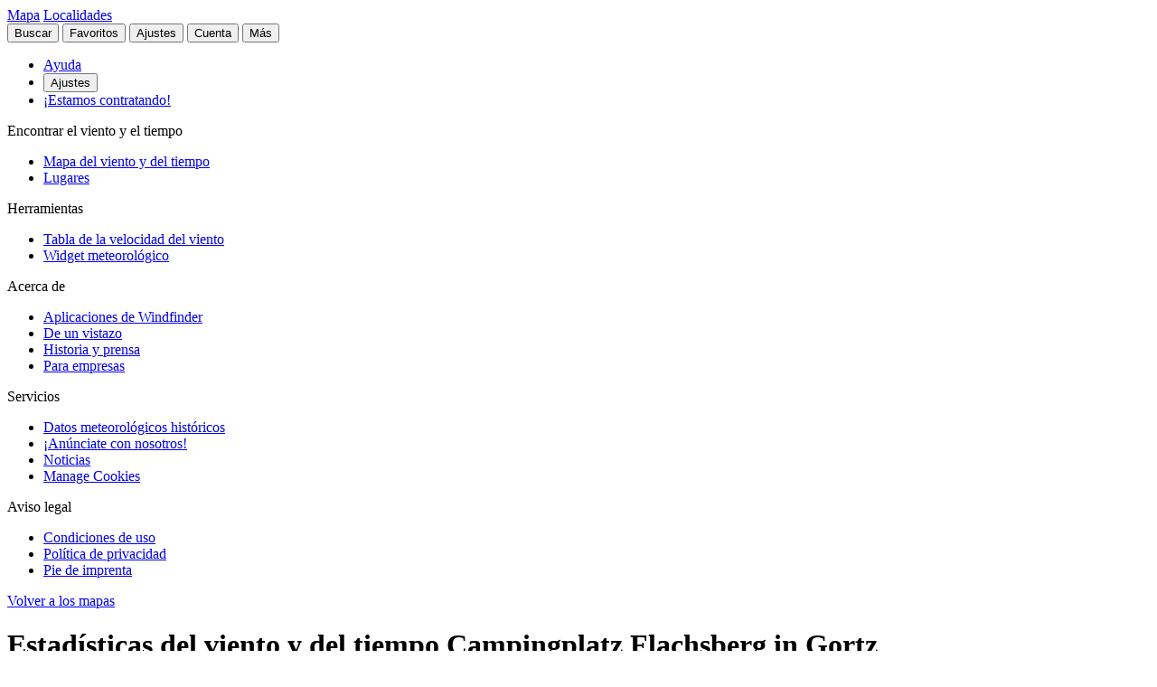

--- FILE ---
content_type: text/html
request_url: https://es.windfinder.com/windstatistics/campingplatz-flachsberg-in-gortz
body_size: 18583
content:


<!--


 __        __                      _     _      _             _
 \ \      / /__    __ _ _ __ ___  | |__ (_)_ __(_)_ __   __ _| |
  \ \ /\ / / _ \  / _` | '__/ _ \ | '_ \| | '__| | '_ \ / _` | |
   \ V  V /  __/ | (_| | | |  __/ | | | | | |  | | | | | (_| |_|
    \_/\_/ \___|  \__,_|_|  \___| |_| |_|_|_|  |_|_| |_|\__, (_)
                                                        |___/

          > > > > > www.windfinder.com/careers  < < < < <


-->
<!DOCTYPE html>
<html class="no-js" lang="es">
<head>
    <meta charset="utf-8">
    <meta http-equiv="X-UA-Compatible" content="ie=edge">
    <title>Estadísticas del viento y del tiempo Campingplatz Flachsberg in Gortz - Windfinder
</title>
    <meta name="description" content="Las estadísticas del viento se basan en observaciones del tiempo reales de la estación meteorológica Campingplatz Flachsberg in Gortz / Brandenburgo, Alemania. Consulte la velocidad media del viento, la dirección y las temperaturas.
"/>
    <meta name="author" content="Windfinder.com"/>

    <link href="//cdn.windfinder.net" rel="preconnect" crossorigin>
    <link href="//api.windfinder.com" rel="preconnect" crossorigin>
    <link href="//cdn.windfinder.net" rel="dns-prefetch">
    <link href="//api.windfinder.com" rel="dns-prefetch">

    <link rel="preload" href="//cdn.windfinder.net/prod/fonts/IBMPlexSansCondensed-Text.9ee0c962.woff2" as="font" crossorigin />
    <link rel="preload" href="//cdn.windfinder.net/prod/fonts/IBMPlexSansCondensed-TextItalic.352b864b.woff2" as="font" crossorigin />
    <link rel="preload" href="//cdn.windfinder.net/prod/fonts/IBMPlexSansCondensed-Bold.044f6a1e.woff2" as="font" crossorigin />
    <link rel="preload" href="//cdn.windfinder.net/prod/fonts/IBMPlexSansCondensed-BoldItalic.da3d3adb.woff2" as="font" crossorigin />

    <link rel="stylesheet" href="//cdn.windfinder.net/prod/css/main.720fb0ba.css">
    <link rel="stylesheet" href="//cdn.windfinder.net/prod/css/icons.a20766a8.css">
            <link rel="stylesheet" href="//cdn.windfinder.net/prod/css/spot_styles.fe121f52.css">
    <link rel="stylesheet" media="print" onload="this.media='all'" href="//cdn.windfinder.net/prod/css/icons_spot.0875283e.css">

        <link rel="stylesheet" href="//cdn.windfinder.net/prod/css/map_widget.73102fb8.css">
        <link rel="stylesheet" href="//cdn.windfinder.net/prod/css/spot_stats_styles.6cd151dc.css">

    <script>
    var WFCtx = {};
    WFCtx.initLang = "es";

!function(e){function o(o){for(var a,d,l=o[0],i=o[1],c=o[2],u=0,s=[];u<l.length;u++)d=l[u],Object.prototype.hasOwnProperty.call(r,d)&&r[d]&&s.push(r[d][0]),r[d]=0;for(a in i)Object.prototype.hasOwnProperty.call(i,a)&&(e[a]=i[a]);for(f&&f(o);s.length;)s.shift()();return t.push.apply(t,c||[]),n()}function n(){for(var e,o=0;o<t.length;o++){for(var n=t[o],a=!0,l=1;l<n.length;l++){var i=n[l];0!==r[i]&&(a=!1)}a&&(t.splice(o--,1),e=d(d.s=n[0]))}return e}var a={},r={1:0},t=[];function d(o){if(a[o])return a[o].exports;var n=a[o]={i:o,l:!1,exports:{}};return e[o].call(n.exports,n,n.exports,d),n.l=!0,n.exports}d.e=function(e){var o=[],n=r[e];if(0!==n)if(n)o.push(n[2]);else{var a=new Promise((function(o,a){n=r[e]=[o,a]}));o.push(n[2]=a);var t,l=document.createElement("script");l.charset="utf-8",l.timeout=120,d.nc&&l.setAttribute("nonce",d.nc),l.src=function(e){return d.p+"scripts/"+({0:"common",2:"vendors",3:"B2bRequestModal-B2bRequestModal",4:"SearchModal-SearchModal",5:"AccountInfoMobileModal",6:"AccountModalLoggedin",7:"AccountModalLoggedout",8:"B2bRequestModal",9:"CancelConfigModal",10:"CancelOrderModal",11:"GodmodeUIModal",12:"OrderConfigFinishedModal",13:"SearchModal",14:"SfcModal",15:"SpotmetaModal",16:"TideinfoModal",17:"WeatherWarningAreaModal",18:"WeatherWarningModal",19:"WebcamsOverlayModal",20:"AccountInfoMobileModal-AccountInfoMobileModalContent",21:"CancelConfigModal-CancelConfigModal",22:"CancelOrderModal-CancelOrderModal",23:"GodmodeUIModal-GodmodeUIModal",24:"OrderConfigFinishedModal-OrderConfigFinishedModal",25:"SfcModal-SfcModal",26:"SpotmetaModal-SpotmetaModal",27:"TideinfoModal-TideinfoModal",28:"WeatherWarningAreaModal-WeatherWarningAreaModal",29:"WeatherWarningModal-WeatherWarningModal",30:"WebcamsOverlayModal-WebcamsOverlayModal",32:"GodmodeUIModal-godmodeUI-module-scss",33:"MapConfigDesktop",34:"MapMenuMobile",35:"OrderConfigFinishedModal-confirm_green_small-svg",54:"favoritesMenu",62:"horizonSelect",67:"lang_de",68:"lang_es",69:"lang_fr",70:"lang_it",71:"lang_nl",72:"lang_pt",78:"mapCentering",79:"mapLegend",80:"mapUpdateInfo",91:"settingsMenu",111:"user_account",112:"warnings"}[e]||e)+"."+{0:"1b2b877f",2:"42d4bd50",3:"1f5f2a08",4:"ba81de8d",5:"ea89c7cb",6:"516c79a4",7:"5c2ea6e9",8:"1d1a77a1",9:"032687e4",10:"f46a52a6",11:"ae3ec1ee",12:"18c65b3d",13:"7550474c",14:"41b1b95f",15:"39874277",16:"78db60c1",17:"a3f20d8e",18:"6933e7d9",19:"d6e2fb94",20:"0cd18718",21:"e77705ff",22:"fd014b99",23:"bd260b49",24:"bb192c94",25:"604eeeec",26:"87396ba0",27:"1b849f70",28:"4e90a81f",29:"6e944c62",30:"5e760df6",32:"9e7e4ac1",33:"544706f9",34:"740a1b15",35:"3d66ddbf",54:"9cdd9af3",62:"fb8ef8ca",67:"7eb7db12",68:"8a8a441d",69:"7601ae60",70:"f7cdb7f5",71:"aa70db43",72:"034c5edc",78:"0a6c8ea4",79:"7d9ee451",80:"972bf905",91:"c02052dd",111:"6edb99ab",112:"e5aec1b0"}[e]+".js"}(e),0!==l.src.indexOf(window.location.origin+"/")&&(l.crossOrigin="anonymous");var i=new Error;t=function(o){l.onerror=l.onload=null,clearTimeout(c);var n=r[e];if(0!==n){if(n){var a=o&&("load"===o.type?"missing":o.type),t=o&&o.target&&o.target.src;i.message="Loading chunk "+e+" failed.\n("+a+": "+t+")",i.name="ChunkLoadError",i.type=a,i.request=t,n[1](i)}r[e]=void 0}};var c=setTimeout((function(){t({type:"timeout",target:l})}),12e4);l.onerror=l.onload=t,document.head.appendChild(l)}return Promise.all(o)},d.m=e,d.c=a,d.d=function(e,o,n){d.o(e,o)||Object.defineProperty(e,o,{enumerable:!0,get:n})},d.r=function(e){"undefined"!=typeof Symbol&&Symbol.toStringTag&&Object.defineProperty(e,Symbol.toStringTag,{value:"Module"}),Object.defineProperty(e,"__esModule",{value:!0})},d.t=function(e,o){if(1&o&&(e=d(e)),8&o)return e;if(4&o&&"object"==typeof e&&e&&e.__esModule)return e;var n=Object.create(null);if(d.r(n),Object.defineProperty(n,"default",{enumerable:!0,value:e}),2&o&&"string"!=typeof e)for(var a in e)d.d(n,a,function(o){return e[o]}.bind(null,a));return n},d.n=function(e){var o=e&&e.__esModule?function(){return e.default}:function(){return e};return d.d(o,"a",o),o},d.o=function(e,o){return Object.prototype.hasOwnProperty.call(e,o)},d.p="//cdn.windfinder.net/prod/",d.oe=function(e){throw e};var l=window.webpackJsonpApp=window.webpackJsonpApp||[],i=l.push.bind(l);l.push=o,l=l.slice();for(var c=0;c<l.length;c++)o(l[c]);var f=i;n()}([]);
WFCtx.localeHashes = {"de":"81286183b20bd6646e4117443e89717a33f682c3","fr":"2ba77122b0c6e65eed2457e0831e7e8a4397a86c","it":"4a6318dce822ebdd30982b4f87873e2be30b29f8","nl":"ac277699bfadfbff91aea22b34f882b1270100c4","es":"43603e64d4da6079be7b401e45f1881a30f2103c","pt":"d7b9ca077f63403751e1800039dc781c6ae6e352"};
WFCtx.VERSION = '13.108';    </script>


    <script src="//cdn.windfinder.net/prod/scripts/vendors.42d4bd50.js" defer></script>
    <script src="//cdn.windfinder.net/prod/scripts/common.1b2b877f.js" defer></script>

        <script src="//cdn.windfinder.net/prod/scripts/spot_statistics.95eca982.js" defer></script>

      <meta name="robots" content="index, follow" />

    <meta name="viewport" content="width=device-width, initial-scale=1" />
    <meta name="theme-color" content="#D0021B" />


    <!-- twitter-specific OG -->
    <meta name="twitter:card" content="summary_large_image" />
    <meta name="twitter:site" content="@windfinder" />
    <meta name="twitter:creator" content="@windfinder" />
    <meta name="twitter:domain" content="windfinder.com" />

        <meta name="twitter:title" content="Windfinder.com - Wind and weather statistic Campingplatz Flachsberg in Gortz" />
        <meta name="twitter:image" content="https://cdn.windfinder.net/prod/images/sharing/og_statistic.60d78e7b.png" />
        <meta property="og:title" content="Windfinder.com - Wind and weather statistic Campingplatz Flachsberg in Gortz" />
        <meta property="og:url" content="https://www.windfinder.com/windstatistics/campingplatz-flachsberg-in-gortz" />
        <meta property="og:description" content="Windfinder.com - Wind and weather statistic Campingplatz Flachsberg in Gortz for kitesurfing, windsurfing, surfing and sailing"/>
        <meta property="og:type" content="website" />
        <meta property="og:image" content="https://cdn.windfinder.net/prod/images/sharing/og_statistic.60d78e7b.png" />
        <meta property="og:site_name" content="Windfinder.com" />

    <!-- facebook only OG -->
    <meta property="fb:page_id" content="62028027430" />
    <meta property="fb:app_id" content="162630957105069" />

    <!-- RSS -->
    <link rel="alternate" type="application/rss+xml" title="RSS" href="http://feeds.feedburner.com/windfinder/news?format=xml"/>

    <!-- structured data -->
    <script type="application/ld+json">
        {  "@context" : "http://schema.org",
           "@type" : "WebSite",
           "name" : "Windfinder",
           "alternateName" : "Windfinder.com",
           "url" : "https://www.windfinder.com",
           "sameAs":
           [
                "https://de.windfinder.com",
                "https://es.windfinder.com",
                "https://fr.windfinder.com",
                "https://it.windfinder.com",
                "https://pt.windfinder.com",
                "https://nl.windfinder.com"
           ]
        }
    </script>

    <script type="application/ld+json">
        {
          "@context": "http://schema.org",
          "@type": "Organization",
          "url": "https://www.windfinder.com",
          "logo": "https://cdn.windfinder.net/prod/images/logo/windfinder_logo_type.449067c6.png",
          "sameAs" :
          [
            "https://www.facebook.com/Windfindercom",
            "https://twitter.com/windfinder",
            "https://plus.google.com/+windfinder"
          ]
        }
    </script>

 
 
        <link rel="canonical" href="https://www.windfinder.com/windstatistics/campingplatz-flachsberg-in-gortz" />

<link rel="icon" href="//cdn.windfinder.net/prod/images/favicons/favicon.fe187b2c.ico" sizes="any" />
<link rel="icon" href="//cdn.windfinder.net/prod/images/favicons/favicon.66204e41.png" type="image/png" sizes="any" />
<link rel="icon" href="//cdn.windfinder.net/prod/images/favicons/favicon.4891e0e3.svg" type="image/svg+xml">
<link rel="apple-touch-icon" href="//cdn.windfinder.net/prod/images/favicons/apple-touch-icon.655f6feb.png">
<link rel="icon" href="//cdn.windfinder.net/prod/images/favicons/android-chrome-192.86b6080b.png" type="image/png" sizes="192x192">

<link rel="mask-icon" href="//cdn.windfinder.net/prod/images/favicons/favicon-mask.be3e476f.svg" color="#D0021B">

<meta name="application-name" content="Windfinder"/>
<meta name="msapplication-TileColor" content="#FFFFFF" />
<meta name="msapplication-TileImage" content="//cdn.windfinder.net/prod/images/favicons/mstile-144x144.2e931e8d.png" />
    <script>
function readCookie(k,r){return(r=new RegExp('(^|; )'+encodeURIComponent(k)+'=([^;]*)').exec(document.cookie))?r[2]:null;}
function setCookie(n,e){document.cookie=n+'=true; expires='+e+'; path=/';}var rootEl = document.documentElement;
var w = Math.max(rootEl.clientWidth, window.innerWidth);
var h = Math.max(rootEl.clientHeight, window.innerHeight);

var BP_SMALL = 768;
var BP_LARGE = 992;
var BP_XLARGE = 1340; // minimum width for half page ads

WFCtx.layout = {
    vw: w,
    vh: h,

    isSmallDevice: w < BP_SMALL,
    isMediumDevice: w >= BP_SMALL && w < BP_LARGE,
    isLargeDevice: w >= BP_LARGE,
    isExtraLargeDevice: w >= BP_XLARGE,

    isLandscape: w > h,
    isPortrait: w < h
};

WFCtx.language = readCookie('wf_language') || WFCtx.initLang || navigator.language || navigator.browserLanguage;
WFCtx.ga = {};
WFCtx.pageflag = "index";

if (['de', 'fr', 'it', 'nl', 'es', 'pt'].indexOf(WFCtx.language) == -1) {
    WFCtx.language = 'en';
}
        WFCtx.pageflag = 'spot';

WFCtx.features = {
  typedarray: 'Uint8ClampedArray' in window,
  webgl: !!window.WebGLRenderingContext,
  flexbox: 'flex' in rootEl.style,
  flexwrap: 'flexWrap' in rootEl.style,
  tff: /TenFourFox/.test(navigator.userAgent),
};

var ua = navigator.userAgent,
  sb = /SamsungBrowser[/s]([\d]+)\./i.exec(ua);
var samsung = sb && sb.length ? parseInt(sb[1]) : null;

// these can be safely identified
var br = {
  safari: /^((?!chrome|android).)*safari/i.test(ua),
  ios: /iphone|ipad|ipod/i.test(ua),
  android: /android/i.test(ua),
  samsung: samsung
};

var ft = WFCtx.features;
br.isSupported = ft.typedarray && (ft.webgl || ft.tff) && ft.flexbox && ft.flexwrap;

if (br.samsung && br.samsung < 4) {
  br.isSupported = false;
}

WFCtx.browser = br;

if (matchMedia('(hover:hover)').matches) {
  rootEl.classList && rootEl.classList.add('has-hover');
}

if (matchMedia('(hover:none)').matches) {
  rootEl.classList && rootEl.classList.add('no-hover');
}var designWidth = parseInt(localStorage.getItem('wf_design'));
        
if (designWidth > 0) {
  viewport = document.querySelector("meta[name=viewport]");
  viewport.setAttribute('content', 'width=' + designWidth);
  document.querySelector("html").classList.add('desktop-on-mobile');

  var msViewportStyle = document.createElement("style");
  msViewportStyle.appendChild(
      document.createTextNode("@-ms-viewport{width:" + designWidth + "px;}")
  );
  document.getElementsByTagName("head")[0].appendChild(msViewportStyle);
}    </script>



    <script>
      window.API_TOKEN = 'd02ca5a6bb2a7aeae053d40953645876';

      window.FC_LAST_UPDATE=1768970279000;window.FC_RUN="00";window.FC_INIT_RUN=1768953600000;

      window.SFC_LAST_UPDATE=1768959555000;window.SFC_RUN="18";window.SFC_INIT_RUN=1768932000000;

    </script>





      <script>
          (function () {
            function loadScript(url) {
              return new Promise((resolve, reject) => {
                const script = document.createElement("script");
                script.src = url;
                script.async = true;
                script.onload = () => resolve();
                script.onerror = () => reject(new Error(`Failed to load ${url}`));
                document.head.appendChild(script);
              });
            }

            loadScript("https://cdn.snigelweb.com/adconsent/adconsent.js").then(() => {
                init_adconsent();
              }).catch(err => {
                console.error("Snigel CMP failed to load", err);
              });;
          })();


          window.googletag = window.googletag || { cmd: [] };
          window.wf_adunits = [];
          window.adngin = window.adngin || { queue: [] };
          window.wf_dfp_id = '1009141';

// GAv4
window.dataLayer = window.dataLayer || [];
function gtag(){dataLayer.push(arguments);}
gtag('js', new Date());

gtag('config', 'G-TL4VNL23TN', { 'anonymize_ip': true, 'send_page_view': false });
          // Helper function to load Google Ads/Analytics tags once consent mode data is
          // ready.
          const loadGtagScript = () => {
            // Load gtag.js script - code taken from
            // https://developers.google.com/tag-platform/security/guides/consent?consentmode=basic#set_up_consent_mode
            var gtagScript = document.createElement('script');
            gtagScript.async = true;
            gtagScript.src = 'https://www.googletagmanager.com/gtag/js?id=G-TL4VNL23TN';

            var firstScript = document.getElementsByTagName('script')[0];
            firstScript.parentNode.insertBefore(gtagScript,firstScript);
          }

    function init_adconsent() {
      adconsent('setPublisherCC', 'DE');
      if (Math.random() > 0.9){
        adconsent('enableGoogleAnalytics');
      }
      adconsent('setPrivacyPolicy', "//www.windfinder.com/contact/privacy_policy.htm");
      adconsent.gdpr('setLogo', "//cdn.windfinder.net/prod/images/assets_svg/logo_red.ce7d8b9e.svg");
      adconsent.gdpr('enableWelcomeTitle');
      adconsent.gdpr('enableWelcomeText');
      adconsent.gdpr('enableRejectChoice', ['de']);
      adconsent.gdpr('setTranslationFiles', { path: '//cdn.windfinder.net/prod/sncmp_locales/tcfv2', locales: ["en", "de", "fr", "es", "pt", "it", "hr", "sv", "nl"] });
      adconsent.gdpr('reconsiderConsent', 48);
      adconsent('getConsent', null, function(consent, success) {
        if (success) {
          if (consent.fullConsent) {
            // Load Snigel loader script
            var snigelScript = document.createElement('script');
            snigelScript.src = 'https://cdn.snigelweb.com/adengine/windfinder.com/loader.js';
            snigelScript.async = true;
            snigelScript.type = 'text/javascript';
            document.head.appendChild(snigelScript);

            // Load analytics
            loadGtagScript();

            /// load Sovrn Signal
            var s = document.createElement('script');
            s.src = '//get.s-onetag.com/85ee9de7-754b-4e9d-ab1f-8c68498a76c9/tag.min.js';
            s.async = true;
            s.defer = true;
            document.head.appendChild(s);
          }
        }
      });
      adconsent('start');
    }


          googletag.cmd.push(function() {
            var wf_adunits = [];
            var wf_snhb_adunits = [];

            googletag.pubads().setTargeting("pps_audience_web", "generic");
            googletag.pubads().setTargeting("pps_content_web", "generic");
            googletag.pubads().setTargeting("language","es");
            googletag.pubads().setTargeting("wf_sw_segment","windfinder");

                      var WIDTH_LARGE_LB = 1410;
              var WIDTH_HALFPAGE_SIDE = 1340;
              var WIDTH_SKY_SIDE = 992;
              var HEIGHT_DESKTOP = 200;
              var WIDTH_TABLET = 768;
              var WIDTH_WIDE_MOBILE = 359;
              var HEIGHT_HIGH_MOBILE = 350;
              var HEIGHT_VERYHIGH_MOBILE = 650;

              var mapping_side = googletag.sizeMapping().
                addSize([0, 0], []).
                addSize([WIDTH_SKY_SIDE, HEIGHT_DESKTOP], [160, 600]).                 addSize([WIDTH_HALFPAGE_SIDE, HEIGHT_DESKTOP], [[300, 600],[160, 600]]).                 build();

              var mapping_mobile_lb_top = googletag.sizeMapping().
                addSize([0,0], [[320, 100],[320, 50]]).                 addSize([WIDTH_TABLET, HEIGHT_DESKTOP], []).                 build();

              var mapping_leaderboard_top = googletag.sizeMapping().
                addSize([WIDTH_LARGE_LB, HEIGHT_DESKTOP], [[970, 90],[728, 90]]).                 addSize([WIDTH_TABLET, HEIGHT_DESKTOP], [728, 90]).                 addSize([0,0], [320, 100]).                 build();

              var mapping_leaderboard_content = googletag.sizeMapping().
                addSize([WIDTH_LARGE_LB, HEIGHT_DESKTOP], [[970, 90],[728, 90]]).                 addSize([WIDTH_TABLET, HEIGHT_DESKTOP], [728, 90]).                 addSize([WIDTH_WIDE_MOBILE, 0], [[336, 280],[300, 250]]).                 addSize([0,0], [300, 250]).                 build();

              var mapping_rectangle_mobile = googletag.sizeMapping().
                addSize([0,0], [300, 250]).                 addSize([WIDTH_WIDE_MOBILE, 0], [[336, 280],[300, 250]]).                 addSize([WIDTH_TABLET, HEIGHT_DESKTOP], [728, 90]).                 addSize([WIDTH_SKY_SIDE, HEIGHT_DESKTOP], []).                 build();

              var mapping_rectangle_mobile = googletag.sizeMapping().
                addSize([0,0], [300, 250]).                 addSize([WIDTH_WIDE_MOBILE, 0], [[336, 280],[300, 250]]).                 addSize([WIDTH_TABLET, 0], []).                 build();

              var mapping_mobile_sticky = googletag.sizeMapping().
                addSize([0, 0], []).
                addSize([0, HEIGHT_HIGH_MOBILE], [320, 50]).                 addSize([WIDTH_TABLET, HEIGHT_DESKTOP], []).                 build();

              var mapping_bottom = googletag.sizeMapping().
                addSize([0,0], [300, 250]).                 addSize([WIDTH_WIDE_MOBILE, 0], [[336, 280],[300, 250]]).                 addSize([WIDTH_WIDE_MOBILE, HEIGHT_HIGH_MOBILE], [[300, 600],[160, 600]]).                 addSize([WIDTH_TABLET, HEIGHT_DESKTOP], [[300, 600],[160, 600]]).                 build();              googletag.pubads().setTargeting("pagetype","general");

	googletag.pubads().setTargeting("pagetype","spot");
	googletag.pubads().setTargeting("spot-id","de3502");
	googletag.pubads().setTargeting("sp-country","547");
	googletag.pubads().setTargeting("sp-region","4585");
        googletag.pubads().setTargeting("subpage","statistic");

        googletag.defineSlot('/'+window.wf_dfp_id+'/v3_spot_statistics_content_top',  [[728, 90], [970, 90], [320, 100], [320, 50]], 'ad-spot-statistic-top')
                 .defineSizeMapping(mapping_leaderboard_top)
                 .addService(googletag.pubads());

        googletag.defineSlot('/'+window.wf_dfp_id+'/v3_spot_statistics_side_top', [[300, 600], [160, 600]], 'ad-spot-statistic-skyscraper')
                 .defineSizeMapping(mapping_side)
                 .addService(googletag.pubads());

        googletag.defineSlot('/'+window.wf_dfp_id+'/v3_spot_statistics_content_1', [[728, 90], [970, 90], [336, 280], [300, 250]], 'ad-spot-statistic-incontent')
                 .defineSizeMapping(mapping_leaderboard_content)
                 .addService(googletag.pubads());

       googletag.defineSlot('/'+window.wf_dfp_id+'/v3_spot_statistics_sticky_bottom', [320, 50], 'ad-spot-statistic-sticky-bottom')
                .defineSizeMapping(mapping_mobile_sticky)
                .setCollapseEmptyDiv(true)
                .addService(googletag.pubads());

        wf_adunits.push('ad-spot-statistic-top');
        wf_adunits.push('ad-spot-statistic-sticky-bottom');
        wf_adunits.push('ad-spot-statistic-skyscraper');
        wf_adunits.push('ad-spot-statistic-incontent');

        wf_snhb_adunits.push({ placement: "adngin-in_content_bottom-0", adUnit: "in_content_bottom" });


          });

      </script>


    <!-- Google CMP Loading removed -->


  </head>

  <body class="page-spot page-statistic page--stickytabs" >


    <div class="footer-push">

        <header class="site-header site-header-fixed  siteheader--spot " id="siteheader">
    <div class="site-header__navbar-wrap">
      <a href="/" id="logo-desktop" class="site-header__logo header-logo-red hidden-mobile" aria-label="Return to start page"></a>
      <a href="/" id="logo-mobile" class="site-header__logo header-logo-white hidden-desktop" aria-label="Return to start page"> </a>

      <div class="site-header__toplevel-links">
        <a class="site-header__toplevel-link hidden-mobile" href="/" id="site-header-nav-main">Mapa</a>
        <a class="site-header__toplevel-link hidden-mobile " href="/locations" id="site-header-nav-locations">Localidades</a>
      </div>

      <button id="header-search-toggle"
        class="site-header__searchtoggle"
        onclick="
        if (!this.classList.contains('is-toggled')) {
          if (WFCtx.layout.isSmallDevice) {
            window.scrollCache = Math.max(window.pageYOffset, document.documentElement.scrollTop, document.body.scrollTop);
            document.body.style.top = '-'+ window.scrollCache + 'px';
            document.body.classList.add('modal-open');
          };

          this.classList.add('is-toggled');
        } else {
          this.classList.remove('is-toggled');
            if (WFCtx.layout.isSmallDevice) {
            document.body.classList.remove('modal-open');
            document.body.scrollTop = window.scrollCache;
            document.documentElement.scrollTop = window.scrollCache;
            document.body.style.top = '';
            };
        }
        ">
          <span class="toggleicon icon-search-red"></span>
          <span class="buttonlabel">Buscar</span>
      </button>

      <button id="header-favstoggle"
        class="site-header__favtoggle"
        title="Favoritos"
        onclick="
        if (!this.classList.contains('is-toggled')) {
          hideHeaderPopups();
          this.parentNode.parentNode.querySelector('#favscollapse').classList.add('is-visible');
          this.classList.add('is-toggled');
          if (WFCtx.layout.isSmallDevice) {
            window.scrollCache = Math.max(window.pageYOffset, document.documentElement.scrollTop, document.body.scrollTop);
            document.body.style.top = '-'+ window.scrollCache + 'px';
            document.body.classList.add('modal-open');
          };
          } else {
            hideHeaderPopups();
            if (WFCtx.layout.isSmallDevice) {
              document.body.classList.remove('modal-open');
              document.body.scrollTop = window.scrollCache;
              document.documentElement.scrollTop = window.scrollCache;
              document.body.style.top = '';
            };
          }
        ">
        <span class="buttonlabel hidden-mobile">Favoritos</span>
        <span class="close-icon icon-close-white-large hidden-desktop"></span>
        <span class="close-icon icon-close-white-small hidden-mobile"></span>
        <span class="toggleicon icon-favorite-white hidden-desktop"></span>
        <span class="toggleicon icon-favorite-grey hidden-mobile"></span>
      </button>

      <button id="header-settingstoggle" class="site-header__settingstoggle" title="Ajustes"
          onclick="
          if (!this.classList.contains('is-toggled')) {
              hideHeaderPopups();
              this.parentNode.parentNode.querySelector('#settingscollapse').classList.add('is-visible');
              this.classList.add('is-toggled');
                if (WFCtx.layout.isSmallDevice) {
                  window.scrollCache = Math.max(window.pageYOffset, document.documentElement.scrollTop, document.body.scrollTop);
                  document.body.style.top = '-'+ window.scrollCache + 'px';
                  document.body.classList.add('modal-open');
                };
            } else {
              hideHeaderPopups();
                if (WFCtx.layout.isSmallDevice) {
                  document.body.classList.remove('modal-open');
                  document.body.scrollTop = window.scrollCache;
                  document.documentElement.scrollTop = window.scrollCache;
                  document.body.style.top = '';
                  document.body.style.top = '';
                };
            }
          ">
        <span class="buttonlabel">Ajustes</span>
        <span class="toggleicon icon-settings-grey hidden-mobile"></span>
        <span class="toggleicon icon-settings-white hidden-desktop"></span>
        <span class="close-icon icon-close-white-large hidden-desktop"></span>
        <span class="close-icon icon-close-white-small hidden-mobile"></span>
      </button>

      <button id="header-accounttoggle"
        class="site-header__accounttoggle hidden-mobile"
        title="Cuenta"
        onclick="
        if (!this.classList.contains('is-toggled')) {
          hideHeaderPopups();
          if (WFCtx.layout.isSmallDevice) {
            window.scrollCache = Math.max(window.pageYOffset, document.documentElement.scrollTop, document.body.scrollTop);
            document.body.style.top = '-'+ window.scrollCache + 'px';
            document.body.classList.add('modal-open');
          };
          } else {
            hideHeaderPopups();
            if (WFCtx.layout.isSmallDevice) {
              document.body.classList.remove('modal-open');
              document.body.scrollTop = window.scrollCache;
              document.documentElement.scrollTop = window.scrollCache;
              document.body.style.top = '';
            };
          }
        ">
        <span class="buttonlabel">Cuenta</span>
        <span class="toggleicon icon-account-grey hidden-mobile"></span>
      </button>

      <button id="header-menutoggle"
        title="Menú principal"
        class="site-header__menutoggle"
        onclick="
        if (!this.classList.contains('is-toggled')) {
          hideHeaderPopups();
          this.parentNode.parentNode.querySelector('#navcollapse').classList.add('is-visible');
          this.classList.add('is-toggled');
          if (WFCtx.layout.isSmallDevice) {
            window.scrollCache = Math.max(window.pageYOffset, document.documentElement.scrollTop, document.body.scrollTop);
            document.body.style.top = '-'+ window.scrollCache + 'px';
            document.body.classList.add('modal-open');
          };
        } else {
          hideHeaderPopups();
          if (WFCtx.layout.isSmallDevice) {
            document.body.classList.remove('modal-open');
            document.body.scrollTop = window.scrollCache;
            document.documentElement.scrollTop = window.scrollCache;
            document.body.style.top = '';
            window.scrollCache = 0;
          };
        }
        ">
        <span class="buttonlabel hidden-mobile">Más</span>
        <span class="burger-fries"></span>
      </button>

    <div id="navcollapse" class="siteheader__navcollapse headerpopup" style="z-index: 90">
      <div class="headerpopup__arrowcontainer headerpopup__arrowcontainer--right"></div>
      <div class="headerpopup__inner">
        <div class="headerpopup-title hidden-desktop">
          <div class="headerpopup-title"><div class="site-header__logo header-logo-white"></div></div>
        </div>
        <div id="menu-scrollcontainer" class="header-scrollcontainer">

          <nav class="sitenav" aria-label="Main" id="sitenav">
            <div class="" id="header-menu-account-buttons"> </div>

            <div>

              <ul class="list-unstyled mt-1 mb-2">

                <li class="sitenav__mainitem">
                  <a class="chevron-link chevron-link--large d-flex items-center w-fit gap-2" href="/help">
                      <div class="h-5 w-5 bg-contain icon-help-brand hidden-mobile"></div>
                      <div class="h-5 w-5 bg-contain icon-help-white hidden-desktop"></div>
                    Ayuda
                  </a>
                </li>

                <li class="sitenav__mainitem hidden-desktop">
                  <button class="chevron-link chevron-link--large d-flex items-center w-fit gap-2" id="header-mobile-settingslink">
                    <div class="h-5 w-5 bg-contain icon-settings-white"></div>
                    Ajustes
                    </button>
                </li>

                <li class="sitenav__mainitem">
                    <a class="chevron-link chevron-link--large d-flex items-center w-fit gap-2" href="/careers">
                      <div class="h-5 w-5 bg-contain icon-sparcles-brand hidden-mobile"></div>
                      <div class="h-5 w-5 bg-contain icon-sparcles-white hidden-desktop"></div>
                      ¡Estamos contratando!
                    </a>
                </li>
              </ul>

              <div class="sitenav-divider">
                <span>Encontrar el viento y el tiempo</span>
              </div>

              <ul class="list-unstyled">
                <li class="sitenav__mainitem">
                  <a class="chevron-link chevron-link--large" id="header-link-start" href="/">Mapa del viento y del tiempo</a>
                </li>
                <li class="sitenav__mainitem">
                  <a class="chevron-link chevron-link--large" id="header-link-locations" href="/locations">Lugares</a>
                </li>
              </ul>

              <div class="sitenav-divider">
                <span>Herramientas</span>
              </div>

              <ul class="list-unstyled">
                <li class="sitenav__mainitem">
                  <a class="chevron-link chevron-link--large" href="/wind/windspeed.htm">Tabla de la velocidad del viento</a>
                </li>
                <li class="sitenav__mainitem">
                  <a class="chevron-link chevron-link--large" href="/apps/homepageweather">Widget meteorológico</a>
                </li>
              </ul>

              <div class="sitenav-divider">
                <span>Acerca de</span>
              </div>

              <ul class="list-unstyled">
                <li class="sitenav__mainitem">
                  <a class="chevron-link chevron-link--large" href="/apps">Aplicaciones de Windfinder</a>
                </li>
                <li class="sitenav__mainitem">
                  <a class="chevron-link chevron-link--large" href="/about">De un vistazo</a>
                </li>
                <li class="sitenav__mainitem">
                  <a class="chevron-link chevron-link--large" href="/about/history-press.htm">Historia y prensa</a>
                </li>
                <li class="sitenav__mainitem">
                  <a class="chevron-link chevron-link--large" href="/about/windfinder-for-businesses.htm">Para empresas</a>
                </li>
              </ul>

              <div class="sitenav-divider">
                <span>Servicios</span>
              </div>

              <ul class="list-unstyled">
                <li class="sitenav__otheritem">
                  <a class="chevron-link" href="/historical-weather-data">Datos meteorológicos históricos</a>
                </li>
                <li class="sitenav__otheritem">
                  <a class="chevron-link" href="/contact/advertising.htm">¡Anúnciate con nosotros!</a>
                </li>
                <li class="sitenav__otheritem">
                  <a class="chevron-link" href="https://blog.windfinder.com">Noticias</a>
                </li>
                <li class="sitenav__otheritem">
                  <a class="chevron-link" onclick="(function(){if(window.adconsent){window.adconsent('showGUI')}})();window.gtag('event','select_content', {item_id: 'cookies',content_type: 'link_in_footer'});" href="javascript:void(0);">Manage Cookies</a>
                </li>
              </ul>

              <div class="sitenav-divider">
                <span>Aviso legal</span>
              </div>

              <ul class="list-unstyled">
                <li class="sitenav__otheritem">
                  <a class="chevron-link" href="/contact/terms">Condiciones de uso</a>
                </li>
                <li class="sitenav__otheritem">
                  <a class="chevron-link" href="/contact/privacy_policy.htm">Política de privacidad</a>
                </li>
                <li class="sitenav__otheritem">
                  <a class="chevron-link" href="/contact">Pie de imprenta</a>
                </li>
              </ul>

            </div>

          </nav>

        </div>
      </div>
    </div>
      <div id="settingscollapse" class="site-header__settingscollapse headerpopup">
        <div class="headerpopup__arrowcontainer headerpopup__arrowcontainer--right"></div>
        <div class="headerpopup__inner" id="settings-container"> </div>
      </div>

      <div id="favscollapse" class="site-header__favscollapse headerpopup">
        <div class="headerpopup__arrowcontainer headerpopup__arrowcontainer--right"></div>
        <div class="headerpopup__inner" id="favs-menu-container"> </div>
      </div>

    </div>

    <script>
      var scripts1 = document.getElementsByTagName( 'script' );
      var me1 = scripts1[ scripts1.length - 1 ];
      var headerElement = me1.parentNode;

      function hideHeaderPopups() {
        headerElement.querySelector('#navcollapse').classList.remove('is-visible');
        headerElement.querySelector('#favscollapse').classList.remove('is-visible');
        headerElement.querySelector('#settingscollapse').classList.remove('is-visible');

        headerElement.querySelector('#header-menutoggle').classList.remove('is-toggled');
        headerElement.querySelector('#header-favstoggle').classList.remove('is-toggled');
        headerElement.querySelector('#header-settingstoggle').classList.remove('is-toggled');
      }
    </script>        </header>

    <main>



<div id="entrypoint-spotheader-warnings"></div>

<div class="spotheader container-wide" id="spotheader">

    <div class="spotheader__spot-backbutton" id="backtomapsbutton-desktop-wrap" style="display: none;">

    <a href="/#9/52.5000/12.6700/report" id="backtomapsbutton-desktop" class="spot-backbutton icon-back-to-maps">
        Volver a los mapas
    </a>
    </div>

    <div id="spotheader-fav-star" class="spotheader-fav-star" style="display: none" title=Has guardado este lugar como favorito></div>

    <div class="spotheadline" id="spotheader-headline-container">
        <h1 id="spotheader-headline" class="spot-headline">
            <span class="spot-headline__small">Estadísticas del viento y del tiempo
            </span>
            <span id="spotheader-spotname" class="spot-headline__large">Campingplatz Flachsberg in Gortz</span>
        </h1>
    </div>

    <div id="entrypoint-spotcurrent" class="entrypoint-spotcurrent"></div>

    <div class="spotheader__sharing">
        <a class="spotheader-sharelink spotheader-sharelink--fb btn--elevated icon-share-fb-small"
            id="facebook-share"
            rel="noopener"
            href="https://www.facebook.com/dialog/share?app_id=162630957105069&amp;display=page&amp;href=https://www.windfinder.com/forecast/campingplatz-flachsberg-in-gortz%3Futm_source=facebook%26utm_medium=web%26utm_campaign=fb-share&amp;redirect_uri=https://www.windfinder.com/forecast/campingplatz-flachsberg-in-gortz%3Futm_source=facebook%26utm_medium=web%26utm_campaign=fb-share"
            target="_blank"
        >
            Facebook
        </a>
    </div>

</div>

<div class="spotheader-meta container-wide">

    <div id="spotheader-meta-desktop" class=""></div>

    <div class="spotheader-actions-mobile" id="spotheader-actions-mobile">

        <button class="btn btn--icon-center btn--secondary btn--elevated w-100" data-spotmeta-modal-toggle>
            <span class="button-icon"><svg height="14" viewBox="0 0 14 14" width="14" xmlns="http://www.w3.org/2000/svg"><path d="m0 7.00050589c0-3.86601142 3.13527701-7.00050589 7.00049656-7.00050589 3.86621264 0 6.99950344 3.13449447 6.99950344 7.00050589 0 3.86499961-3.1332908 6.99949411-6.99950344 6.99949411-3.86521955 0-7.00049656-3.1344945-7.00049656-6.99949411zm8.16584528 3.32478711c.02363038-.69689037-.46514524-1.17077579-1.13798904-1.19104896-.6429949-.0190061-1.17405645.42320249-1.19395571 1.12009276-.01989926.7006916.48628821 1.1581051 1.1267957 1.1783782.66911269.0190061 1.18524979-.4117988 1.20514905-1.107422zm-2.33251195-7.40862633v5.29493638h2.33333334v-5.29493638z" fill="#121212" fill-rule="evenodd" transform="matrix(-1 0 0 -1 14 14)"/></svg></span>
            <span class="button-label label-default">Detalles del lugar</span>
        </button>

    </div>

</div>

<script>
    // show desktop back to maps button
    if (!WFCtx.layout.isSmallDevice) {
        document.getElementById('backtomapsbutton-desktop-wrap').removeAttribute('style');
    }
</script>

        <div class="subnav">
    <div id="tabnav-wrapper" class="tabnav-wrapper">
        <div class="tabnav-wrapper__fadeout"></div>

        <a class="tabnav-wrapper__backbutton icon-chevron-left-red" href="/#9/52.5000/12.6700" id="backtomapsbutton-mobile">
          Mapas
        </a>

        <div class="tabnav tabs-3 container-wide" id="tabnav">

          <ul class="tabs" id="tabs">

              <li  class="tabs__item">
                  <a class="tabs__link tabs__link--forecast " href="/forecast/campingplatz-flachsberg-in-gortz">
                    <div class="icon">
                      <div class="icon-hover-active icon-tabnav-fc-white"></div>
                      <div class="icon-active icon-tabnav-fc-brand"></div>
                    </div>
                    <span>Previsiones</span>
                  </a>
              </li>

              <li  class="tabs__item">
                  <a class="tabs__link tabs__link--superforecast " href="/weatherforecast/campingplatz-flachsberg-in-gortz">
                      <div class="icon">
                        <div class="icon-hover-active icon-tabnav-sfc-white"></div>
                        <div class="icon-active icon-tabnav-sfc-brand"></div>
                      </div>
                      <span>Superforecast</span>
                  </a>
              </li>

              <li class="tabs__item">
                  <a  class="tabs__link tabs__link--report " href="/report/campingplatz-flachsberg-in-gortz">
                    <div class="icon">
                      <div class="icon-hover-active icon-tabnav-report-white"></div>
                      <div class="icon-active icon-tabnav-report-brand"></div>
                    </div>
                    <span>Observaciones</span>
                  </a>
              </li>

              <li  class="tabs__item">
                  <a  class="tabs__link tabs__link--statistic active" href="/windstatistics/campingplatz-flachsberg-in-gortz">
                    <div class="icon">
                      <div class="icon-hover-active icon-tabnav-stats-white"></div>
                      <div class="icon-active icon-tabnav-stats-brand"></div>
                    </div>
                     <span>Estadística</span>
                  </a>
              </li>


              <li class="tabs__item">
                  <a  class="tabs__link tabs__link--cam " href="/webcams/campingplatz-flachsberg-in-gortz">
                    <div class="icon">
                      <div class="icon-hover-active icon-tabnav-cam-white"></div>
                      <div class="icon-active icon-tabnav-cam-brand"></div>
                    </div>
                    <span>Webcams</span>
                  </a>
              </li>


            </ul>

        </div>

        <script>
          if (WFCtx.layout.isSmallDevice) {
            var backtomapsbutton = document.getElementById('backtomapsbutton-mobile');
            if (backtomapsbutton) {
              backtomapsbutton.removeAttribute('style');
              var backtomapsbuttonPadding = 'padding-left:'+(backtomapsbutton.clientWidth+15)+'px';
              backtomapsbutton.nextElementSibling.setAttribute('style', backtomapsbuttonPadding);
            }
          }
        </script>

        <script>
            var activeTabElement = document.querySelector('a.tabs__link.active').parentElement;
            var tabNavElement = document.querySelector('.tabnav');

            if (activeTabElement && tabNavElement) {
              var offset = activeTabElement.offsetLeft - (document.querySelector('.tabnav').clientWidth / 2) + (activeTabElement.clientWidth / 2);
              document.querySelector('.tabnav').scrollLeft = offset;
            }
        </script>
    </div>

</div>

      <div class="container-wide">
        <div class="sidebar-right" id="sidebar-ad-scaffold">
          <div class="sidebar-right__content">

        <div class="entrypoint-feedback" id="entrypoint-feedback"> </div>

        <section class="tab-content">


            <div class="mb-4">
                <div class="br-base bg-warning c-warning p-2 mt-3">
                    No hay datos meteorológicos estadísticos para este lugar.<br />Echa un vistazo a las estaciones meteorológicas cercanas o utiliza nuestro mapa de lugares para encontrar una estación meteorológica con datos estadísticos.
                </div>
            </div>

            <div class="row">


                <div class="col-sm-6 mb-4">

                    <h3 class="h h--3 c-brand">
                        Estaciones meteorológicas cercanas
                    </h3>

                    <ul class="list-unstyled bt-light">
                        <li class="spot-item spot-item--inline">
                            <a
                                onclick="window.gtag('event','select_content', {item_id: 'spot_ID_1',content_type: 'nearby_spot'});"
                                href="/report/brandenburg" class="spot-item__link"                                 >
                                <div class="spot-item-name">Brandenburg / Beetzsee</div>

                                <div class="spot-item__label">

                                    <div class="locationsitem__types">
                                        <div class="spot-item__distance">
                                            <span class="icon icon-distance"></span>11km
                                        </div>
                                        <div class="spot-item__feature">Estación meteorológica</div>
                                    </div>

                                    <div class="locationsitem__tags">
                                            <div class="chip">Mediciones en vivo</div>
                                    </div>
                                </div>
                            </a>
                        </li>
                        <li class="spot-item spot-item--inline">
                            <a
                                onclick="window.gtag('event','select_content', {item_id: 'spot_ID_2',content_type: 'nearby_spot'});"
                                href="/report/berge_brandenburg_germany" class="spot-item__link"                                 >
                                <div class="spot-item-name">Berge</div>

                                <div class="spot-item__label">

                                    <div class="locationsitem__types">
                                        <div class="spot-item__distance">
                                            <span class="icon icon-distance"></span>15km
                                        </div>
                                        <div class="spot-item__feature">Estación meteorológica</div>
                                    </div>

                                    <div class="locationsitem__tags">
                                            <div class="chip">Mediciones en vivo</div>
                                    </div>
                                </div>
                            </a>
                        </li>
                        <li class="spot-item spot-item--inline">
                            <a
                                onclick="window.gtag('event','select_content', {item_id: 'spot_ID_3',content_type: 'nearby_spot'});"
                                href="/report/wusterwitzer_see_zeltplatz" class="spot-item__link"                                 >
                                <div class="spot-item-name">Wusterwitzer See</div>

                                <div class="spot-item__label">

                                    <div class="locationsitem__types">
                                        <div class="spot-item__distance">
                                            <span class="icon icon-distance"></span>24km
                                        </div>
                                        <div class="spot-item__feature">Estación meteorológica</div>
                                    </div>

                                    <div class="locationsitem__tags">
                                            <div class="chip">Mediciones en vivo</div>
                                    </div>
                                </div>
                            </a>
                        </li>
                        <li class="spot-item spot-item--inline">
                            <a
                                onclick="window.gtag('event','select_content', {item_id: 'spot_ID_4',content_type: 'nearby_spot'});"
                                href="/report/potsdam" class="spot-item__link"                                 >
                                <div class="spot-item-name">Potsdam</div>

                                <div class="spot-item__label">

                                    <div class="locationsitem__types">
                                        <div class="spot-item__distance">
                                            <span class="icon icon-distance"></span>30km
                                        </div>
                                        <div class="spot-item__feature">Estación meteorológica</div>
                                    </div>

                                    <div class="locationsitem__tags">
                                            <div class="chip">Mediciones en vivo</div>
                                    </div>
                                </div>
                            </a>
                        </li>
                        <li class="spot-item spot-item--inline">
                            <a
                                onclick="window.gtag('event','select_content', {item_id: 'spot_ID_5',content_type: 'nearby_spot'});"
                                href="/report/wannsee" class="spot-item__link"                                 >
                                <div class="spot-item-name">Gran Wannsee</div>

                                <div class="spot-item__label">

                                    <div class="locationsitem__types">
                                        <div class="spot-item__distance">
                                            <span class="icon icon-distance"></span>36km
                                        </div>
                                        <div class="spot-item__feature">Estación meteorológica</div>
                                    </div>

                                    <div class="locationsitem__tags">
                                            <div class="chip">Mediciones en vivo</div>
                                    </div>
                                </div>
                            </a>
                        </li>
                        <li class="spot-item spot-item--inline">
                            <a
                                onclick="window.gtag('event','select_content', {item_id: 'spot_ID_6',content_type: 'nearby_spot'});"
                                href="/report/genthin" class="spot-item__link"                                 >
                                <div class="spot-item-name">Genthin</div>

                                <div class="spot-item__label">

                                    <div class="locationsitem__types">
                                        <div class="spot-item__distance">
                                            <span class="icon icon-distance"></span>37km
                                        </div>
                                        <div class="spot-item__feature">Estación meteorológica</div>
                                    </div>

                                    <div class="locationsitem__tags">
                                            <div class="chip">Mediciones en vivo</div>
                                    </div>
                                </div>
                            </a>
                        </li>
                        <li class="spot-item spot-item--inline">
                            <a
                                onclick="window.gtag('event','select_content', {item_id: 'spot_ID_7',content_type: 'nearby_spot'});"
                                href="/report/wiesenburg" class="spot-item__link"                                 >
                                <div class="spot-item-name">Wiesenburg</div>

                                <div class="spot-item__label">

                                    <div class="locationsitem__types">
                                        <div class="spot-item__distance">
                                            <span class="icon icon-distance"></span>45km
                                        </div>
                                        <div class="spot-item__feature">Estación meteorológica</div>
                                    </div>

                                    <div class="locationsitem__tags">
                                            <div class="chip">Mediciones en vivo</div>
                                    </div>
                                </div>
                            </a>
                        </li>
                    </ul>
                </div>

                <div class="col-sm-6 mb-4">
                   <h3 class="h h--3 c-brand">Usa nuestro mapa de lugares</h3>
                    <div class="br-base overflow-hidden">
                        <img class="img-responsive" src="//cdn.windfinder.net/prod/images/assets_jpg/nearby-mapslice.05bbf033.jpg" alt="Windfinder spot map" />
                    </div>
                    <div class="mb-2">
                        <p class="text_p">Mira nuestro mapa de lugares para encontrar tu informe de viento y meteorología entre nuestras 20.000 estaciones de medición registradas.</p>
                    </div>
                    <a
                        href="/" id="mapsbutton-nearby" class="btn btn--light btn--icon-bg-right c-brand icon-btn-search-red">
                            Encontrar un lugar
                    </a>
                </div>


            </div>


        </section>

          </div>
          <div class="sidebar-right__sidebar" id="sidebar-ad-container">
        <div class="sidebar-sticky" id="ad-spot-statistic-skyscraper">
            <script>
                googletag.cmd.push(function() {
                  googletag.display('ad-spot-statistic-skyscraper');
                });
            </script>
        </div>
          </div>
        </div>
      </div>

      <div class="container-wide">
        <div class="subcontent pt-3 d-flex">
          <div class="subcontent__content">
        <div class="extracontent mb-4">

                    <div class="mb-4">
            <h2 class="h h--3 c-brand">Lugares cercanos (a 25 km)</h2>
            <ul class="list-unstyled mb-3 bt-light">

                <li>
                    <a
        onclick="window.gtag('event','select_content', {item_id: 'spot_ID_1',content_type: 'nearby_spot'});"
        href="/forecast/anlegesteg-luenow"
        class="locationsitem"
        >

        <div class="locationsitem__labels">
            <div class="locationsitem__name c-brand">Anlegesteg Lünow</div>
            <div class="locationsitem__types">
                <div class="spot-item__distance">
                    <span class="icon icon-distance"></span>0km
                </div>
            </div>

            <div class="locationsitem__tags">
            </div>
        </div>
    </a>
                </li>
                <li>
                    <a
        onclick="window.gtag('event','select_content', {item_id: 'spot_ID_2',content_type: 'nearby_spot'});"
        href="/forecast/campingplatz_flachsberg_in_gortz_brandenburg_germany"
        class="locationsitem"
        >

        <div class="locationsitem__labels">
            <div class="locationsitem__name c-brand">Campingplatz Flachsberg in Gortz</div>
            <div class="locationsitem__types">
                <div class="spot-item__distance">
                    <span class="icon icon-distance"></span>0km
                </div>
            </div>

            <div class="locationsitem__tags">
            </div>
        </div>
    </a>
                </li>
                <li>
                    <a
        onclick="window.gtag('event','select_content', {item_id: 'spot_ID_3',content_type: 'nearby_spot'});"
        href="/forecast/anlegesteg_lunow_brandenburg_germany"
        class="locationsitem"
        >

        <div class="locationsitem__labels">
            <div class="locationsitem__name c-brand">Anlegesteg Lünow</div>
            <div class="locationsitem__types">
                <div class="spot-item__distance">
                    <span class="icon icon-distance"></span>1km
                </div>
            </div>

            <div class="locationsitem__tags">
            </div>
        </div>
    </a>
                </li>
                <li>
                    <a
        onclick="window.gtag('event','select_content', {item_id: 'spot_ID_4',content_type: 'nearby_spot'});"
        href="/forecast/roskow_brandenburg_germany"
        class="locationsitem"
        >

        <div class="locationsitem__labels">
            <div class="locationsitem__name c-brand">Roskow</div>
            <div class="locationsitem__types">
                <div class="spot-item__distance">
                    <span class="icon icon-distance"></span>5km
                </div>
            </div>

            <div class="locationsitem__tags">
            </div>
        </div>
    </a>
                </li>
                <li>
                    <a
        onclick="window.gtag('event','select_content', {item_id: 'spot_ID_5',content_type: 'nearby_spot'});"
        href="/forecast/steganlage-butzow"
        class="locationsitem"
        >

        <div class="locationsitem__labels">
            <div class="locationsitem__name c-brand">Steganlage Butzow</div>
            <div class="locationsitem__types">
                <div class="spot-item__distance">
                    <span class="icon icon-distance"></span>5km
                </div>
            </div>

            <div class="locationsitem__tags">
            </div>
        </div>
    </a>
                </li>
                <li>
                    <a
        onclick="window.gtag('event','select_content', {item_id: 'spot_ID_6',content_type: 'nearby_spot'});"
        href="/forecast/beetzsee_radewege"
        class="locationsitem"
        >

        <div class="locationsitem__labels">
            <div class="locationsitem__name c-brand">Beetzsee / Radewege</div>
            <div class="locationsitem__types">
                <div class="spot-item__distance">
                    <span class="icon icon-distance"></span>6km
                </div>
            </div>

            <div class="locationsitem__tags">
            </div>
        </div>
    </a>
                </li>
                <li>
                    <a
        onclick="window.gtag('event','select_content', {item_id: 'spot_ID_7',content_type: 'nearby_spot'});"
        href="/forecast/seebrucke_radewege_brandenburg_germany"
        class="locationsitem"
        >

        <div class="locationsitem__labels">
            <div class="locationsitem__name c-brand">Seebrücke Radewege</div>
            <div class="locationsitem__types">
                <div class="spot-item__distance">
                    <span class="icon icon-distance"></span>6km
                </div>
            </div>

            <div class="locationsitem__tags">
            </div>
        </div>
    </a>
                </li>
            </ul>
        </div>


            <div class="mb-6">
        <h2 class="h h--3 c-brand mb-2">Encuentra más lugares como este</h3>
        <p class="text__p mb-2">Mira nuestro mapa de vientos para encontrar más lugares entre nuestros 160.000 lugares.</p>
            <a href="/"
                id="mapsbutton-nearby"
                class="btn btn--light btn--large btn--icon-bg-left c-brand icon-btn-search-red">Encontrar un lugar
            </a>
    </div>

            <div class="mb-6" id="nearby-rankings" style="display: none">
        <h2 class="h h--3 c-brand mb-2">Popularidad de Campingplatz Flachsberg in Gortz</h2>

        <div class="w-100 d-grid gap-16">
            <a onclick="window.gtag('event', 'internal_link', { page_section: 'spot_main', link_item: 'locations_country'});"
                class="topspot-rank-item p-2 shadow-elevation-1 hover-elevation br-base" id="nearby-ranking-country" style="display: none"
                href="/locations/germany">
                <div class="ff-display ff-b fs-32 c-brand mb-half lh-32" data-rank-country> </div>
                <div class="ff-display mb-3 fs-18">
                    En Alemania
                </div>
                <div class="topspot-rank-item-link w-fit d-flex items-center pos-rel c-brand pr-2">Los lugares más populares en Alemania</div>
            </a>
            <a onclick="window.gtag('event', 'internal_link', { page_section: 'spot_main', link_item: 'locations_region'});"
                class="topspot-rank-item p-2 shadow-elevation-1 hover-elevation br-base" id="nearby-ranking-region" style="display: none"
                href="/locations/germany/brandenburg">
                <div class="ff-display ff-b fs-32 c-brand mb-half lh-32" data-rank-region> </div>
                <div class="ff-display mb-3 fs-18">
                    En Brandenburgo
                </div>
                <div class="topspot-rank-item-link w-fit d-flex items-center pos-rel c-brand pr-2">Los lugares más populares en Brandenburgo</div>
            </a>
            <a onclick="window.gtag('event', 'internal_link', { page_section: 'spot_main', link_item: 'locations_worldwide'});"
                class="topspot-rank-item p-2 shadow-elevation-1 hover-elevation br-base" id="nearby-ranking-global" style="display: none"
                href="/locations">
                <div class="ff-display ff-b fs-32 c-brand mb-half lh-32" data-rank-global> </div>
                <div class="ff-display mb-3 fs-18">
                    mundial
                </div>
                <div class="topspot-rank-item-link w-fit d-flex items-center pos-rel c-brand pr-2">Los lugares más populares en todo el mundo</div>
            </a>
        </div>
    </div>

            <div class="pb-3 pt-3 bb-light" id="nearby-topspots-link" style="display: none">
        <h3 class="h h--3 c-brand mb-2">Los lugares más populares en Alemania</h3>
        <p class="text__p mb-2">Echa un vistazo a los mejores lugares para practicar kitesurf, windsurf, vela, surf o pesca en Alemania</p>
        <a onclick="window.gtag('event', 'internal_link', { page_section: 'spot_main', link_item: 'locations_country'});" href="/locations/germany" class="btn btn--light btn--chevron-right c-brand mb-2">Los lugares más populares en Alemania</a><br>
        <a onclick="window.gtag('event', 'internal_link', { page_section: 'spot_main', link_item: 'locations_worldwide'});" href="/locations" class="btn btn--light btn--chevron-right c-brand">Los lugares más populares en todo el mundo</a>
    </div>

        </div>
          

<div class="seotext mb-4" id="spot-seotext">
        <h2 class="h h--3 c-brand mb-2">Información adicional</h2>
                    <p class="text__p">
                <h3 class="label label--primary">General</h3>
                   Estas son las estadísticas del viento, de las olas y del tiempo para Campingplatz Flachsberg in Gortz en Brandenburgo, Alemania.

                Windfinder se especializa en predicciones y pronósticos del viento, de olas, de mareas y del tiempo para deportes relacionados con el viento como el kitesurf, el windsurf, el surf, la vela o el parapente.
            </p>
            <p class="text__p">
                <h3 class="label label--primary">Estadística</h3>
                Desafortunadamente, no hay datos estadísticos disponibles de Campingplatz Flachsberg in Gortz. Sin embargo, puedes obtener estadísticas detalladas sobre el viento y sobre el tiempo a partir de otra estación meteorológica en Brandenburgo. Las estaciones meteorológicas disponibles más cercanas a Campingplatz Flachsberg in Gortz están enumeradas arriba.

            </p>
            <p class="text__p">
                Comprueba las estadísticas del viento de Campingplatz Flachsberg in Gortz cuando quieras encontrar el mejor destino de última hora para tus vacaciones de kitesurf, windsurf o vela en Alemania.
            </p>

            
    <p class="text__p">
        <h3 class="label label--primary">Avisos de Tiempo Severo</h3>
        Cuando se emite un aviso o advertencia por climatología severa por parte del instituto meteorológico local, lo mostramos en forma de banner sobre la predicción de vientos.<br />
        El aviso meteorológico, por ejemplo un aviso de viento fuerte, puede ayudarle a prepararse de cara a condiciones climatológicas peligrosas y evitar riesgos relacionados con el tiempo. La escala de colores indica la intensidad del acontecimiento climatológico pronosticado. Para más detalles, haga clic o toque la alerta. Puede encontrar información acerca de alertas por climatología severa en nuestra <a href="/help/usage/severe-weather-warnings.htm" class="text__link">sección de ayuda</a>.<br />
        Tenga en cuenta que se pueden producir condiciones climáticas severas sin que se haya emitido una alerta previa por climatología severa.
    </p>

    <p class="text__p">
        <h3 class="label label--primary">Unidades</h3>
        Usamos nudos y grados centígrados como unidades predeterminadas. Estas unidades son usadas a menudo por marineros, kiters, surfistas, windsurfistas y parapentes. Utiliza la configuración del sitio web para cambiar entre las unidades y 7 idiomas diferentes en cualquier momento. Para convertir entre unidades de velocidad del viento como nudos, km/h (kilómetros por hora), m/s (metros por segundo), y mph (millas por hora), usa nuestra <a href="/wind/windspeed.htm" class="text__link">calculadora de velocidad del viento</a>.
    </p>

            <p class="text__p">
                <h3 class="label label--primary">Ayuda</h3>
                Si necesita más información sobre nuestras estadísticas de viento para Campingplatz Flachsberg in Gortz, eche un vistazo a nuestra <a href="/help/usage/weather-statistics.htm" class="text__link">sección de ayuda</a>.
            </p>


    </div>          </div>
          <div class="subcontent__ad mb-4 flex-none">
        <div id='adngin-in_content_bottom-0' style="display: none;"></div>
          </div>
        </div>
      </div>
    </main>


    </div><!-- end footer-push -->

      <footer class="sitefooter">

        <div class="container-wide">

          <div class="sitefooter__logo"> </div>

          <nav class="breadcrumbs">
              <ol vocab="https://schema.org/" typeof="BreadcrumbList">
                <li property="itemListElement" typeof="ListItem" class="bc-home">
                    <a href="/" property="item" typeof="WebPage"><span property="name">Página principal</span></a>
                    <meta property="position" content="1">
                </li>
        <li property="itemListElement" typeof="ListItem" class="bc-section">
            <a href="/forecasts" property="item" typeof="WebPage">
                <span property="name">Previsiones e observaciones</span>
            </a>
            <meta property="position" content="2">
        </li>

        <li property="itemListElement" typeof="ListItem" class="bc-country">
            <a href="/#10/52.5000/12.6700/report" property="item" typeof="WebPage">
                <span property="name">Alemania</span>
            </a>
            <meta property="position" content="3">
        </li>
        <li property="itemListElement" typeof="ListItem" class="bc-spot">
            <a href="/windstatistics/campingplatz-flachsberg-in-gortz" property="item" typeof="WebPage">
                <span property="name">Estadísticas Campingplatz Flachsberg in Gortz</span>
            </a>
        <meta property="position" content="4">
        </li>
              </ol>
          </nav>
        </div>

        <div class="container-wide mb-2">
          <div class="row">

            <div class="col-md-3 col-lg-4">
                <div class="c-brand mb-1">
                  <strong>Aplicaciones de Windfinder</strong>
                </div>
                <div class="d-flex flex-wrap gap-16 mb-2">
                  <a class="d-block h-10"
                    href="https://apps.apple.com/app/windfinder/id336829635">
                    <img class="img-responsive-v" width="120" height="40" loading="lazy" src="//cdn.windfinder.net/prod/images/assets_png/badge_appstore.2f75afba.png" alt="Descargue la aplicación Windfinder para iOS en la Appstore" />
                  </a>
                  <a class="d-block h-10"
                    href="https://play.google.com/store/apps/details?id=com.studioeleven.windfinder&referrer=utm_source%3Dfooter%26utm_medium%3Dweb%26utm_content%3Dbutton">
                    <img class="img-responsive-v" width="141" height="42" loading="lazy" src="//cdn.windfinder.net/prod/images/assets_png/badge_playstore.7e161b8f.png" alt="Descargue la aplicación Windfinder para Android en Google Play" />
                  </a>
                </div>
                <div class="mb-4">
                  <a class="chevron-link"
                    style="text-decoration: underline"
                    href="/apps">
                    Más información sobre nuestras aplicaciones
                  </a>
                </div>
            </div>

            <div class="col-md-9 col-lg-8">
              <div class="row">
                <div class="col-xs-6 col-sm-3">
                  <div class="c-brand mb-1">
                    <strong>Viento y tiempo</strong>
                  </div>
                  <ul class="list-unstyled mb-4" id="footer-links-weather">
                    <li class="my-1">
                      <a class="chevron-link"
                        onclick="window.gtag('event','select_content', {item_id: 'map',content_type: 'link_in_footer'});"
                        href="/">
                        Mapas del tiempo
                      </a>
                    </li>
                    <li class="my-1">
                      <a class="chevron-link"
                        onclick="window.gtag('event','select_content', {item_id: 'forecasts',content_type: 'link_in_footer'});"
                        href="/forecasts">
                        Previsiones e observaciones
                      </a>
                    </li>
                    <li class="my-1">
                      <a class="chevron-link"
                        onclick="window.gtag('event','select_content', {item_id: 'locations',content_type: 'link_in_footer'});"
                        href="/locations">Localidades</a>
                    </li>
                  </ul>
                </div>
                <div class="col-xs-6 col-sm-3">
                  <div class="c-brand mb-1">
                    <strong>Servicios</strong>
                  </div>
                  <ul class="list-unstyled mb-4" id="footer-links-resources">
                    <li class="my-1">
                      <a class="chevron-link" href="/help" onclick="window.gtag('event','select_content', {item_id: 'help section',content_type: 'link_in_footer'});">
                        Ayuda y preguntas más frecuentes
                      </a>
                    </li>
                    <li class="my-1">
                      <a class="chevron-link"
                        onclick="window.gtag('event','select_content', {item_id: 'apps',content_type: 'link_in_footer'});"
                        href="/apps">Aplicaciones de Windfinder
                      </a>
                    </li>
                    <li class="my-1">
                      <a
                        class="chevron-link"
                        href="/historical-weather-data" onclick="window.gtag('event','select_content', {item_id: 'historical weather data',content_type: 'link_in_footer'});">
                          Datos meteorológicos históricos
                        </a>
                    </li>
                    <li class="my-1">
                      <a
                        class="chevron-link"
                        href="/apps/homepageweather" onclick="window.gtag('event','select_content', {item_id: 'widgets',content_type: 'link_in_footer'});">
                          Widgets del tiempo
                        </a>
                    </li>
                    <li class="my-1">
                      <a
                        class="chevron-link"
                        href="/wind/windspeed.htm" onclick="window.gtag('event','select_content', {item_id: 'wind speed table',content_type: 'link_in_footer'});">
                          Tabla de la velocidad del viento
                        </a>
                    </li>
                    <li class="my-1">
                      <a
                        class="chevron-link"
                        onclick="window.gtag('event','select_content', {item_id: 'business API',content_type: 'link_in_footer'});"
                        href="/about/windfinder-for-businesses.htm">
                          Para empresas / API
                      </a>
                    </li>
                    <li class="my-1">
                      <a
                        class="chevron-link"
                        onclick="adconsent('showGUI');window.gtag('event','select_content', {item_id: 'cookies',content_type: 'link_in_footer'});"
                        href="javascript:void(0);">
                          Manage Cookies
                      </a>
                    </li>
                  </ul>
                </div>
                <div class="col-xs-6 col-sm-3">
                  <div class="c-brand mb-1">
                    <strong>Empresa</strong>
                  </div>
                  <ul class="list-unstyled mb-4" id="footer-links-company">
                    <li class="my-1">
                      <a class="chevron-link"
                        onclick="window.gtag('event','select_content', {item_id: 'about',content_type: 'link_in_footer'});"
                        href="/about">
                          Información sobre Windfinder
                      </a>
                    </li>
                    <li class="my-1">
                      <a class="chevron-link"
                        href="/about/history-press.htm" onclick="window.gtag('event','select_content', {item_id: 'history',content_type: 'link_in_footer'});">Historia y prensa</a>
                    </li>
                    <li class="my-1">
                      <a
                        class="chevron-link"
                        onclick="window.gtag('event','select_content', {item_id: 'advertise',content_type: 'link_in_footer'});"
                        href="/contact/advertising.htm">
                          ¡Anúnciate con nosotros!
                      </a>
                    </li>
                    <li class="my-1">
                      <a class="chevron-link"
                      href="https://blog.windfinder.com" onclick="window.gtag('event','select_content', {item_id: 'blog',content_type: 'link_in_footer'});">Noticias / Blog</a>
                    </li>
                    <li id="jobs-link-footer">
                      <a
                        class="chevron-link"
                        onclick="window.gtag('event','select_content', {item_id: 'careers',content_type: 'link_in_footer'});"
                        href="/careers">
                          ¡Estamos contratando!
                      </a>
                    </li>
                  </ul>
                </div>
                <div class="col-xs-6 col-sm-3">
                  <div class="c-brand mb-1">
                    <strong>Conecta con nosotros</strong>
                  </div>
                  <ul class="list-unstyled mb-4" id="footer-links-social">
                    <li class="my-1">
                      <a class="chevron-link"
                      href="https://twitter.com/windfinder"><div class="icon icon-footer-twitter-red"></div>Twitter</a>
                    </li>
                    <li class="my-1">
                      <a class="chevron-link"
                      href="https://www.facebook.com/Windfindercom"><div class="icon icon-footer-facebook-red"></div>Facebook</a>
                    </li>
                    <li class="my-1">
                      <a class="chevron-link"
                      href="https://www.instagram.com/windfindercom"><div class="icon icon-footer-instagram-red"></div>Instagram</a>
                    </li>
                    <li class="my-1">
                      <a class="chevron-link"
                      href="https://www.youtube.com/channel/UCq_HcgNXKkujvx9b20Ab5ZA"><div class="icon icon-footer-youtube-red"></div>Youtube</a>
                    </li>
                  </ul>
                </div>
              </div>
            </div>

          </div>
        </div>

        <div class="container-wide">
          <div class="bt-light pt-2">
            <ul class="list-unstyled list-inline">
                <li>&copy; Windfinder.com 2025</li>
                <li><a href="/contact/terms">Condiciones de uso</a></li>
                <li><a href="/contact/privacy_policy.htm">Privacidad</a></li>
                <li><a href="/contact">Pie de imprenta</a></li>
            </ul>
          </div>
        </div>
      </footer>



    <div id="entrypoint-survey"> </div>

    <div id="entrypoint-modal"> </div>
    <div id="entrypoint-bottom-sheet"> </div>

    <div id="entrypoint-onboarding"> </div>


    <div id="entrypoint-alert"> </div>
    <div id="entrypoint-release-hint"> </div>



        <div class="ad-sticky-bottom">
            <div id="ad-spot-statistic-sticky-bottom">
                <script>
                    googletag.cmd.push(function() {
                        googletag.display('ad-spot-statistic-sticky-bottom');
                    });
                </script>
            </div>
        </div>



    <script>
      try {
        const metatag = document.querySelector("[name=viewport]")

        if (navigator.userAgent?.indexOf('iPhone') > -1 && !!metatag) {
            const metatagContent = metatag.getAttribute("content");
            metatag.setAttribute("content", metatagContent +  ", user-scalable=no");
        }
      } catch(e) {
        if(isDev) {
          console.warn("[name=viewport] correction for iPhone failed", e)
        }
      }
    </script>

    <script>

        WFCtx.ga.pageType = 'spot';
        WFCtx.ga.pageTitle = 'Statistics/Campingplatz Flachsberg in Gortz';
        WFCtx.ga.contentGroup = 'Windstatistics';


        window.gtag('event','spot_impression', {
            spot_id: 'de3502',
            region_id: '4585',
            country_id: '547'
        });

window.isError = function(msg) {
    var ignores = [
        'XHR error loading',
        'document.getElementsByClassName.ToString is not a function',
        'Blocked a frame with origin'
    ];
    var check = function(ignoreError) { return msg && msg.indexOf ? msg.indexOf(ignoreError) == -1 : false; };
    return ignores.every(check);
};

window.errorCtr = {};

window.forwardError = function(e, msg, url, line, col) {
    msg = (e && e.message) || msg;
    var log = [
        'Version: ' + WFCtx.VERSION,
        'UA: ' + navigator.userAgent,
        'Name: ' + (e && e.name),
        'Line: ' + line,
        'Col: ' + col,
        'Message: ' + msg
    ];

    var stack = '';
    if (e && e.stack && typeof e.stack === "string") {
        stack = e.stack.replace('<vendor>', '');
        var trace = stack.split('\n').map(function (line) { return line.trim()});
        stack = trace.splice(trace[0] == 'Error' ? 2 : 1).join('\n');
    }

    var gav4Error = {
        version: WFCtx.VERSION,
        ua: navigator.userAgent,
        error: (e && e.name),
        place: `${line}:${col}`,
        message: msg,
        stack: stack
    }

    log.push('Stack: ' + stack);
    var errorLogMsg = log.join('\n');

    'error' in console ?
    console.error(errorLogMsg) : console.log(errorLogMsg);

    if (WFCtx.env == 'prod' && isError(msg) && !errorCtr[errorLogMsg]) {
        gtag('event', 'exception', { 'description': errorLogMsg, 'fatal': false });
        gtag('event', 'map-exception', gav4Error);
        errorCtr[errorLogMsg] = 1;
    }
};

window.onerror = function(msg, url, line, col, error){
    forwardError(error, msg, url, line, col);
};
        window.ctx = [{
            language: WFCtx.language,
                spot: {"id":"de3502","kw":"campingplatz-flachsberg-in-gortz","n":"Campingplatz Flachsberg in Gortz","lat":52.5,"lon":12.67,"el":25,"o_id":"Europe/Berlin","r_id":4585,"r":"Brandenburgo","c_id":547,"c":"Alemania","cp":"marinafuehrer","cp_url":"http://www.marinafuehrer.adac.de/haefen/campingplatz-flachsberg-in-gortz","tags":["sports.sailing","topography.land","meteo.wind_fc_sfc","meteo.wind_fc_wf"],"forecast_products":[{"id":"gfs","name":"Forecast","horizons":80,"update_interval":360,"run_days":10,"forecast_models":[{"id":"gfs","name":"GFS","resolution_hor":13.0,"horizon_interval":180,"update_times":["2026-01-21T01:00:00Z","2026-01-21T07:00:00Z","2026-01-21T13:00:00Z","2026-01-21T19:00:00Z"]}]},{"id":"sfc","name":"Superforecast","horizons":72,"update_interval":360,"run_days":3,"forecast_models":[{"id":"wrf_eu7_1","name":"Superforecast Europe","resolution_hor":7.0,"horizon_interval":60,"update_times":["2026-01-21T01:30:00Z","2026-01-21T07:30:00Z","2026-01-21T13:30:00Z","2026-01-21T19:30:00Z"]}]},{"id":"sfc","name":"Superforecast","horizons":72,"update_interval":360,"run_days":3,"forecast_models":[{"id":"icon-eu","name":"ICON EU","resolution_hor":7.0,"horizon_interval":60,"update_times":["2026-01-21T02:00:00Z","2026-01-21T08:00:00Z","2026-01-21T14:00:00Z","2026-01-21T20:00:00Z"]}]},{"id":"gfs","name":"Forecast","horizons":80,"update_interval":360,"run_days":10,"forecast_models":[{"id":"icon-global","name":"ICON Global","resolution_hor":13.0,"horizon_interval":180,"update_times":["2026-01-21T01:00:00Z","2026-01-21T07:00:00Z","2026-01-21T13:00:00Z","2026-01-21T19:00:00Z"]}]}],"has":"1001000"},
                kw_country: "germany",
                kw_region: "brandenburg",
        }];


window.ctx.push({
  spotheader: {
    utcOffset: 1.0,
    sunrise: '2026-01-21T08:05:21+01:00',
    sunset: '2026-01-21T16:36:23+01:00',
    isPolarDay: false,
    isPolarNight: false,
    elevation: 25,
  },
  timezone: {
      dstBegin: "2025-10-26T01:00:00Z",
    
      dstEnd: "2026-03-29T01:00:00Z",
    id: "",
    utcOffset: "+1"
  },
    cc: {
        lastUpdateTimeLocal: "2026-01-21T10:00:00+01:00",
       
        isNight: false, 

        isReport: false,

        wd: 129,
        ws: 6,

        cl: 0.05,
        at: -1.1,
        ap: 1006.48,
        p: null,
        pt: null    },
});// init dummy for map
// TODO: this has to work out of the box - investigate!
var FC_LAST_UPDATE= 1493894460000,
    FC_INIT_RUN= 1509343200000,
    FC_RUN= '06',
    SFC_LAST_UPDATE= 1493898060000,
    SFC_INIT_RUN= 1509343200000,
    SFC_RUN= '06';
    window.API_TOKEN = 'd02ca5a6bb2a7aeae053d40953645876';

    window.FC_LAST_UPDATE=1768970279000;window.FC_RUN="00";window.FC_INIT_RUN=1768953600000;

    window.SFC_LAST_UPDATE=1768959555000;window.SFC_RUN="18";window.SFC_INIT_RUN=1768932000000;


        window.ctx.push({
            isStats: true,
            hasStats: false,
            warnings: {},
            spotCopyright: {
                hasCopyright: true,
                source: "ADAC Marinaführer",
                url: "http://www.marinafuehrer.adac.de/haefen/campingplatz-flachsberg-in-gortz"            }
        });


      function runApp() {
        try {
          new window.App();
        }
        catch (e) {
          forwardError(e, e.message);
        }
      }

      function main() {
        if (["complete", "interactive", "loaded"].indexOf(document.readyState) > -1) {
          runApp();
        }
        else {
          document.addEventListener('DOMContentLoaded', function () { runApp() });
        }
      };

      main();
    </script>

    <link rel="stylesheet" media="print" onload="this.media='all'" href="//cdn.windfinder.net/prod/css/main_secondary.a2f955ae.css"/>
    <link rel="stylesheet" media="print" href="//cdn.windfinder.net/prod/css/print.f17d0350.css"/>

  </body>

</html>